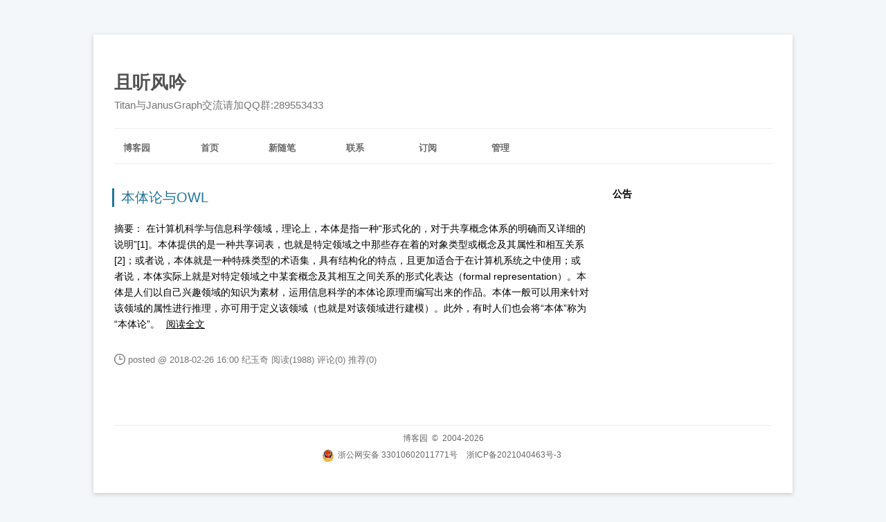

--- FILE ---
content_type: text/css; charset=utf-8
request_url: https://www.cnblogs.com/jiyuqi/custom.css?v=TPsQOHWZLi/WdUeIycHnq5WlL3Y=
body_size: 3394
content:
.loading-layer,.mask,.mask-part{transition:opacity 250ms ease,bottom 0s ease 250ms,z-index 0s ease 250ms;-webkit-backface-visibility:hidden}#carousel-modal.active .big-img,#weixin-modal,.loading-layer,.mask,.mask-part,body.page-loading #loading{-webkit-backface-visibility:hidden}.main .doc-owner-info .ownerName,.main .doc-owner-info p{overflow:hidden;white-space:nowrap;text-overflow:ellipsis}[ms-controller],[ms-important]{display:none}.fix-flt:after{content:".";display:block;height:0;clear:both;visibility:hidden}.bubble:after,.loader-quart:after{content:''}.bubble{position:absolute;z-index:-200}.bubble:after{position:absolute;border-style:solid;border-width:10px;border-color:transparent transparent #448aff;top:-1em}.hide{display:none!important}.mask{position:fixed}.mask-part{position:absolute}.mask,.mask-part{top:0;left:0;right:0;z-index:-1000;filter:alpha(opacity=0);opacity:0}.mask .bg-layer,.mask-part .bg-layer{position:absolute;top:0;left:0;right:0;bottom:0;z-index:100;background-color:rgba(0,0,0,.65)}.mask .mask-content,.mask-part .mask-content{position:absolute;top:50%;left:50%;height:440px;width:770px;padding:1em 2em;margin-top:-220px;margin-left:-385px;z-index:500;background-color:#fff}#note-content-iframe,header{width:100%}#main .tab-head .icon{position:relative;top:2px;margin-right:.35em}.img-checkbox{display:inline-block;cursor:pointer;line-height:16px;font-weight:400;-webkit-user-select:none;-moz-user-select:none;-ms-user-select:none;user-select:none}.img-checkbox .icon-check{position:relative;top:4px;margin-right:-2px}.img-checkbox[data-checked=true] .icon-check{background-position:-175px -75px}.img-checkbox[data-checked=false] .icon-check{background-position:-200px -75px}.img-checkbox.checked .icon-check{background-position:-175px -75px}header{z-index:400;height:40px;line-height:40px;color:#fff;background-color:#448aff;border-bottom:2px solid #2a64ca;opacity:1}header #header-content{position:relative;max-width:800px;height:100%;margin:0 auto}header .logo{float:left;background-repeat:no-repeat;display:inline-block;margin:10px 0 0 10px}header .logo.logo-white{width:100px;height:20px}header .logo-txt{margin-left:10px;font-size:24px;font-weight:700;color:#fff;display:none}header .head-tools{float:right;text-align:right;position:relative;z-index:100;margin-right:10px}header .head-tools a.btn{margin:0}header .head-tools .btn-group{position:absolute;top:40px;right:0}header .head-tools .btn-group .btn{line-height:2.2}@media screen and (max-width:720px){header .logo{background-image:none;display:none}header .logo-txt{display:inline-block}}footer{padding:0;text-align:center;color:#7d8184}footer .wiz-info{margin:40px auto 5px}footer .wiz-info img{width:160.5px;height:auto}footer .biz-info{font-size:16px;line-height:1.8;color:#353c47;margin-bottom:25px}footer .biz-info #logo{padding:0;margin:33px auto 30px;height:100px}footer .biz-info #logo img{width:100px;height:100px;border-radius:100%}footer .biz-info a{color:#353c47;white-space:nowrap;overflow:hidden}footer .biz-info a:hover{color:#353c47}footer #share-footer{margin-bottom:35px}footer #share-footer a{font-size:12px;color:#b7c2d5}.loading-layer{overflow:hidden;z-index:1000;bottom:110%}.loading-layer .loading-content{position:absolute;top:50%;left:50%;margin:-25px 0 0 -25px}.loading-layer .loading-content .loaders .loader{display:inline-block;position:relative;width:50px;height:50px;text-align:center;vertical-align:middle;margin-top:-22px;margin-right:10px}.loading-layer .loading-content.active .loader-quart{-webkit-animation:spin 1s linear infinite;animation:spin 1s linear infinite}.loader-quart{border-radius:50px;border:6px solid #e6ebf1}.loader-quart:after{position:absolute;top:-6px;right:-6px;bottom:-6px;left:-6px;border-radius:50px;border:6px solid transparent;border-top-color:#a1c4ff;filter:alpha(opacity=70);opacity:.7}@-webkit-keyframes spin{0%{-webkit-transform:rotateZ(0) translateZ(0);tranform:rotateZ(0) translateZ(0)}100%{-webkit-transform:rotateZ(360deg) translateZ(0);tranform:rotateZ(360deg) translateZ(0)}}@keyframes spin{0%{-webkit-transform:rotateZ(0) translateZ(0);tranform:rotateZ(0) translateZ(0)}100%{-webkit-transform:rotateZ(360deg) translateZ(0);tranform:rotateZ(360deg) translateZ(0)}}body.page-loading #loading{bottom:-1px;right:-1px;filter:alpha(opacity=100);opacity:1;transition:opacity 250ms ease}body{background-color:#f4f7fa}body.ios{cursor:pointer}body.en #share-dropdown .dropdown-menu{min-width:190px}body.carousel-modal{overflow:hidden}body #loading .loading-content{top:300px}.main{position:relative;width:780px;min-height:400px;z-index:0;padding:20px;margin:26px auto 0;background-color:#fff;border-radius:5px;box-shadow:0 1px 5px rgba(0,0,0,.2)}.main .doc-owner-info{margin-bottom:8px;position:relative;padding-left:44px;font-size:12px}.main .doc-owner-info.hide-owner{padding-left:0}.main .doc-owner-info.hide-owner .avatar,.main .doc-owner-info.hide-owner .ownerName,.main .doc-owner-info.hide-owner .ownerVip{display:none}.main .doc-owner-info p{margin:0;padding:0;line-height:16px}.main .doc-owner-info .avatar{position:absolute;top:1px;left:0;width:34px;height:34px;border-radius:100%}.main .doc-owner-info .ownerName{color:#353c47;display:inline-block;max-width:100%;padding-right:60px;position:relative}.main .doc-owner-info .ownerName .owner-vip{position:absolute;right:8px;top:-2px;color:#ffbd1d}.main .doc-owner-info .ownerName .owner-vip .icon-vip{width:20px;height:20px;font-size:20px;margin-right:5px;color:#ffbd1d}.main .doc-owner-info .ownerName .owner-vip span{position:relative;top:-3px}.main .doc-owner-info .date{color:#b3c2dd}.main .note-title{margin-top:0}.main .note-info{font-size:12px;color:#b3c2dd}.main .note-info-split{height:1px;margin-top:10px;border-bottom:1px solid #d5d5d5}.main .note-content{margin-top:20px;overflow-x:auto;overflow-y:hidden;-webkit-overflow-scrolling:touch;margin-bottom:40px}.main .note-content:after{content:".";display:block;height:0;clear:both;visibility:hidden}.main .note-content .btn-group-dropdown{float:right;margin-top:20px}.main .note-content .btn-group-dropdown .dropdown-menu{right:0;left:auto}.main .note-operation{position:absolute;right:20px;bottom:25px}.main.note-err .note-content-ctn{display:none}.main.note-err .note-err-tip{display:block}.main .note-err-tip{display:none;position:absolute;top:0;bottom:0;left:0;right:0;text-align:center;height:400px;line-height:400px}.btn-group-dropdown{position:relative;display:inline-block;vertical-align:middle}.btn-group-dropdown.open .dropdown-menu{display:block}.btn-group-dropdown .btn{margin-bottom:0}.btn-group-dropdown .dropdown-menu{position:absolute;top:100%;left:0;z-index:1000;display:none;float:left;min-width:160px;padding:5px;margin:2px 0 0;font-size:14px;text-align:left;list-style:none;background-color:#fff;background-clip:padding-box;border:1px solid #d0d0d0;box-shadow:0 6px 12px rgba(0,0,0,.175)}.btn-group-dropdown .dropdown-menu.top{top:auto;bottom:100%;box-shadow:0 -6px 12px rgba(0,0,0,.175);margin:0 0 2px}.sep{margin:0 10px 0 5px}.sep-l{margin-right:3px}#report-btn{margin-right:0}#report-btn .dropdown-menu{padding:20px}#qrcode-modal .modal-body h4,#report-btn .btn-group-dropdown{text-align:center}#qrcode-modal .modal-body .qrcode-container{position:relative}#qrcode-modal .modal-body .qrcode-container .icon{position:absolute;top:50%;left:50%;margin-top:-18px;margin-left:-18px}#password-modal .modal-content{width:400px;margin-left:-200px}#password-modal .modal-body{padding:1em}#password-modal .btn-group{position:absolute;right:0;top:0}#password-modal .input-tip{left:15px;top:34px}#captcha-form{margin-top:2em}#captcha-form img{vertical-align:bottom;height:30px;position:absolute;top:1px;left:142px}#confirm-form{margin:3em 0 0}#confirm-btn-group{float:right}#password-confirm{margin:0 0 0 80px}#share-dropdown{margin-right:1em}#share-dropdown .dropdown-menu{left:auto;right:0;padding:0}#share-dropdown .dropdown-menu li{padding:0 20px;cursor:pointer;line-height:2.5}#share-dropdown .dropdown-menu li .fonts-icon{color:#aaa;margin-right:.5em}#share-dropdown .dropdown-menu li.zeroclipboard-is-hover,#share-dropdown .dropdown-menu li:hover{background-color:#ebebeb}#report-dropdown .dropdown-menu{min-width:270px;left:auto;right:0;padding:20px}#report-dropdown .dropdown-menu .btn-group{text-align:center}#report-dropdown .dropdown-menu ul{margin:10px 0;list-style-type:none;line-height:2}#report-dropdown .dropdown-menu ul li{cursor:pointer}#report-dropdown .dropdown-menu ul li.active .icon{display:inline-block}#report-dropdown .dropdown-menu .icon{vertical-align:middle;margin-left:1em;display:none}#report-spam-btn{width:8em}#qrcode>img{width:128px;margin:0 auto}#save2wiz-modal .modal-body{text-align:center}#save2wiz-modal .modal-body .save-state{margin:25px 0}#save2wiz-modal .modal-body .save-state i.fonts-icon{width:30px;height:30px;line-height:30px;font-size:30px}#save2wiz-modal .modal-body .save-state i.fonts-icon.icon-cross_thin{color:#FF7676}#save2wiz-modal .modal-body a.btn{margin:0 auto;max-width:150px}#weixin-modal{transition:none}#weixin-modal .modal-content{padding:1em 0;width:100%;top:0;left:0;margin-left:0;text-align:center;box-shadow:none;border-radius:initial}#weixin-modal .modal-content .click-tip{color:#40a3e2}#weixin-modal .modal-content .share-tip{color:#909090}#weixin-modal .share-others{margin-right:10px}#weixin-modal .share-weixin{margin-left:10px}#weixin-modal .icon-share-send2others,#weixin-modal .icon-share-weixin{display:inline-block;width:16px;height:16px;background-repeat:no-repeat;cursor:pointer;background-size:16px;position:relative;top:2px;margin-right:5px}#weixin-modal .icon-share-weixin{background-image:url(../img/weixin.b9b74459.png)}#weixin-modal .icon-share-send2others{background-image:url(../img/send2others.84803a4b.png)}#weixin-modal .icon-share-arrow{position:absolute;top:0;right:27px;display:inline-block;background:url(../img/weixin-arrow.15fe8711.png) no-repeat;width:64px;height:32px;background-size:64px auto}.wiz-tooltip{font-size:12px;letter-spacing:.5px}.wiz-tooltip.bottom.sub-left:after{left:10%}.wiz-tooltip.bottom.sub-right:after{left:90%}#carousel-modal .modal-bg{background-color:rgba(0,0,0,.7)}#carousel-modal.active .big-img{transition:left .4s ease-out}#carousel-modal .modal-content-carousel{height:100%;width:100%;position:relative;padding:64px 98px}#carousel-modal .modal-content-carousel .close-btn,#carousel-modal .modal-content-carousel .next-btn,#carousel-modal .modal-content-carousel .page-ctn,#carousel-modal .modal-content-carousel .prev-btn{position:absolute;text-align:center}#carousel-modal .modal-content-carousel .close-btn.disabled,#carousel-modal .modal-content-carousel .next-btn.disabled,#carousel-modal .modal-content-carousel .page-ctn.disabled,#carousel-modal .modal-content-carousel .prev-btn.disabled{cursor:default}#carousel-modal .modal-content-carousel .close-btn.disabled .fonts-icon,#carousel-modal .modal-content-carousel .next-btn.disabled .fonts-icon,#carousel-modal .modal-content-carousel .page-ctn.disabled .fonts-icon,#carousel-modal .modal-content-carousel .prev-btn.disabled .fonts-icon{color:#bbb}#carousel-modal .modal-content-carousel .next-btn,#carousel-modal .modal-content-carousel .prev-btn{width:98px;height:98px;line-height:98px;top:50%;margin-top:-49px;cursor:pointer}#carousel-modal .modal-content-carousel .next-btn .fonts-icon,#carousel-modal .modal-content-carousel .prev-btn .fonts-icon{color:#eee;width:40px;height:40px;line-height:40px;font-size:40px}#carousel-modal .modal-content-carousel .prev-btn{left:0}#carousel-modal .modal-content-carousel .next-btn{right:0}#carousel-modal .modal-content-carousel .close-btn{top:0;right:0;width:64px;height:64px;line-height:64px;cursor:pointer}#carousel-modal .modal-content-carousel .close-btn .fonts-icon{color:#eee;width:25px;height:25px;line-height:25px;font-size:25px}#carousel-modal .modal-content-carousel .page-ctn{bottom:0;left:50%;margin-left:-49px;width:98px;height:64px;line-height:64px;color:#fff;font-size:16px}#carousel-modal .modal-content-carousel .img-ctn{width:100%;height:100%;position:relative;overflow:hidden}#carousel-modal .modal-content-carousel .img-ctn img{box-shadow:0 0 5px rgba(0,0,0,.3);max-width:100%}#carousel-modal .modal-content-carousel .big-img{width:100%;height:100%;position:absolute;display:none;overflow:auto;text-align:center}#carousel-modal .modal-content-carousel .big-img.active{display:block;left:0}#carousel-modal .modal-content-carousel .big-img.previous{display:block;left:-100%}#carousel-modal .modal-content-carousel .big-img.next{display:block;left:100%}#carousel-modal .table{display:table;width:100%;height:100%}#carousel-modal .table .table-cell{display:table-cell;vertical-align:middle;text-align:center}#url-alert-modal{text-align:center}#url-alert-modal .url-msg-icon{margin-top:15px}#url-alert-modal i.fonts-icon.icon-alert{font-size:56px;width:56px;height:56px;line-height:56px;color:#F06B66}#url-alert-modal .url-msg-01{color:#F06B66;font-size:16px;padding:10px 0 5px}#url-alert-modal a.continue{border:1px solid silver;margin-top:1em;margin-bottom:0}@media screen and (max-width:1024px){.main{width:100%}}@media screen and (max-width:720px){.main{margin:0;padding:20px 10px;border-radius:initial}.note-title{font-size:1.2em;margin-bottom:.2em}#password-modal .input-tip{left:0;top:52px}#confirm-btn-group{text-align:right}.form-control input[type=text],.form-control input[type=password],.form-control textarea{width:100%}.form-control label{margin-bottom:.5em}#captcha-form img{position:absolute;right:0;left:auto;height:42px;top:1px}}@media screen and (max-width:640px){#password-modal .modal-content{width:80%;margin-left:-40%}}@media screen and (max-width:778px){#carousel-modal .modal-content-carousel{padding:0}#carousel-modal .modal-content-carousel .close-btn,#carousel-modal .modal-content-carousel .next-btn,#carousel-modal .modal-content-carousel .page-ctn,#carousel-modal .modal-content-carousel .prev-btn{background-color:rgba(0,0,0,.3);border-radius:5px}#carousel-modal .modal-content-carousel .next-btn,#carousel-modal .modal-content-carousel .prev-btn{width:40px;height:40px;line-height:50px;margin-top:-20px}#carousel-modal .modal-content-carousel .next-btn .fonts-icon,#carousel-modal .modal-content-carousel .prev-btn .fonts-icon{width:20px;height:20px;line-height:20px;font-size:20px}#carousel-modal .modal-content-carousel .close-btn{width:40px;height:40px;line-height:50px}#carousel-modal .modal-content-carousel .close-btn .fonts-icon{width:20px;height:20px;line-height:20px;font-size:20px}#carousel-modal .modal-content-carousel .page-ctn{height:40px;line-height:40px}#carousel-modal .modal-content-carousel .big-img{-webkit-overflow-scrolling:touch;overflow-scrolling:touch}#carousel-modal .modal-content-carousel .big-img::-webkit-scrollbar{width:0;height:0}}